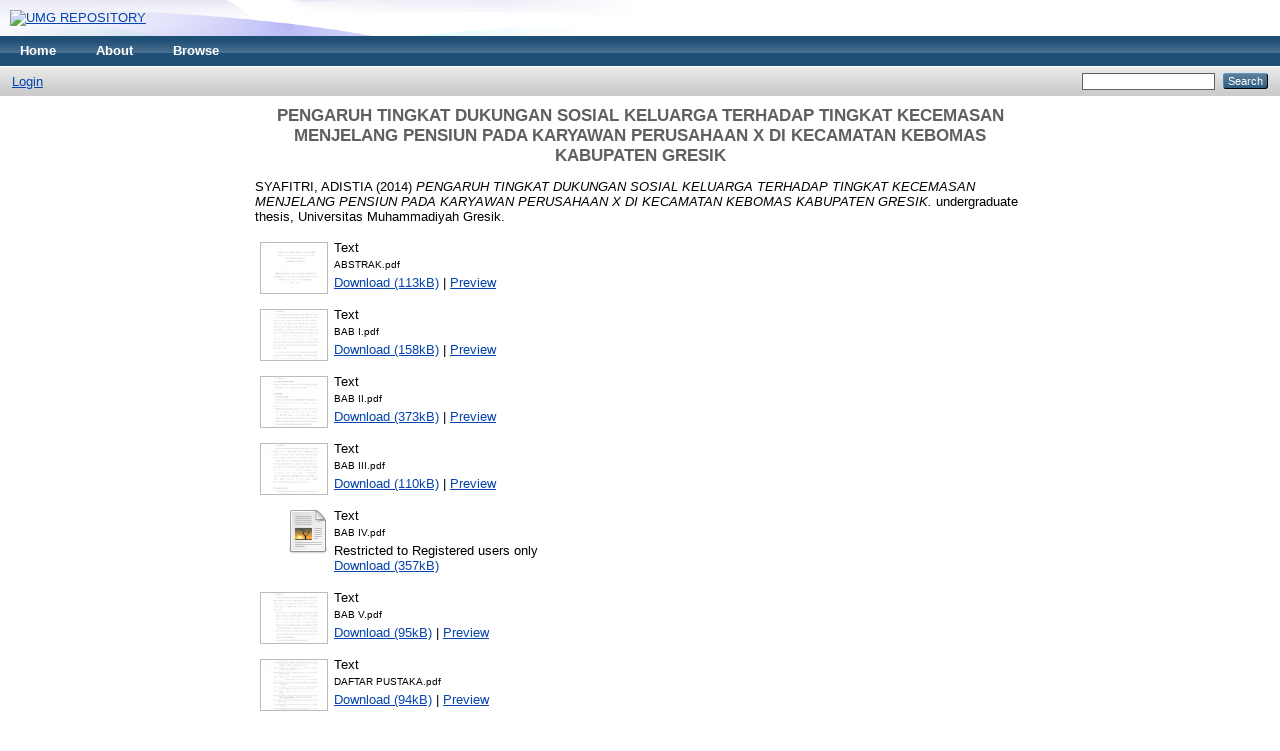

--- FILE ---
content_type: text/html; charset=utf-8
request_url: http://eprints.umg.ac.id/1471/
body_size: 5588
content:
<!DOCTYPE html PUBLIC "-//W3C//DTD XHTML 1.0 Transitional//EN" "http://www.w3.org/TR/xhtml1/DTD/xhtml1-transitional.dtd">
<html xmlns="http://www.w3.org/1999/xhtml">
  <head>
    <meta http-equiv="X-UA-Compatible" content="IE=edge" />
    <title> PENGARUH TINGKAT DUKUNGAN SOSIAL KELUARGA TERHADAP TINGKAT KECEMASAN MENJELANG PENSIUN PADA KARYAWAN PERUSAHAAN X DI KECAMATAN KEBOMAS KABUPATEN GRESIK  - UMG REPOSITORY</title>
    <link rel="icon" href="/favicon.ico" type="image/x-icon" />
    <link rel="shortcut icon" href="/favicon.ico" type="image/x-icon" />
    <meta name="eprints.eprintid" content="1471" />
<meta name="eprints.rev_number" content="17" />
<meta name="eprints.eprint_status" content="archive" />
<meta name="eprints.userid" content="298" />
<meta name="eprints.dir" content="disk0/00/00/14/71" />
<meta name="eprints.datestamp" content="2019-07-01 01:41:11" />
<meta name="eprints.lastmod" content="2019-07-01 01:41:11" />
<meta name="eprints.status_changed" content="2019-07-01 01:41:11" />
<meta name="eprints.type" content="thesis" />
<meta name="eprints.metadata_visibility" content="show" />
<meta name="eprints.creators_name" content="SYAFITRI, ADISTIA" />
<meta name="eprints.title" content="PENGARUH TINGKAT DUKUNGAN SOSIAL KELUARGA TERHADAP TINGKAT KECEMASAN MENJELANG PENSIUN
PADA KARYAWAN PERUSAHAAN X
DI KECAMATAN KEBOMAS KABUPATEN GRESIK" />
<meta name="eprints.ispublished" content="submitted" />
<meta name="eprints.subjects" content="Phil" />
<meta name="eprints.subjects" content="ge" />
<meta name="eprints.divisions" content="PSSP" />
<meta name="eprints.full_text_status" content="restricted" />
<meta name="eprints.abstract" content="Penelitian ini berawal dari pemikiran bahwa kecemasan yang dialami karyawan Perusahaan X ketika menghadapi masa pensiun merupakan sebuah fenomena yang menarik. Kecemasan merupakan suatu kondisi mental yang tidak baik serta mengganggu aktivitas keseharian. Dikhawatirkan apabila berkelanjutan dapat merusak kesehatan psikis karyawan Perusahaan X. Oleh sebab itu, keluarga sebagai sumber dukungan sosial dapat menjadi faktor kunci dalam penyembuhan seseorang. Bantuan yang diberikan keluarga berupa dukungan sosial dalam bentuk dukungan emosional, dukungan penghargaan, dukungan instrumental, dan dukungan informatif (Winnubust dkk., 1988; Sarafino, 1990; dalam Smet, 1994:136).
Penelitian ini merupakan tipe kuantitatif dengan analisis regresi yang bertujuan untuk memprediksikan seberapa jauh perubahan nilai variabel dependen (kecemasan), bila nilai variabel independen dimanipulasi/diubah atau dinaik-turunkan (Sugiyono, 2007:260). Populasi yang digunakan dalam penelitian ini adalah Karyawan Perusahaan X yang pensiun pada tahun 2015 dan 2016 yang berdomisili di Kecamatan Kebomas Kabupaten Gresik. Metode pengumpulan data dari kedua variabel menggunakan kuesioner yang disusun dalam bentuk Skala Likert.
Data dari kedua variabel diolah dengan teknik statistik regresi sederhana dengan bantuan program SPSS 15.0 for windows. Dapat diketahui bahwa r hitung &gt; r tabel (-0,417 &gt; 0,2221), maka Ho ditolak dan Ha diterima. Koefisien korelasi negatif menunjukkan bahwa hubungan yang terjadi adalah berlawanan, apabila skor dukungan sosial keluarga seseorang tinggi maka kecemasan yang dialami seseorang semakin rendah, begitu pula sebaliknya. Dari hasil R Square (koefisien diterminasi) sebesar 0,174 dapat dikatakan bahwa pengaruh dukungan sosial keluarga terhadap perubahan kecemasan adalah sebesar 17,4% sedangkan sisanya 82,6% dipengaruhi oleh variabel lain yang belum diteliti. Dengan melihat uji t, didapat bahwa t hitung &gt; t table (3,375 &gt; 2,00488) maka dapat disimpulkan bahwa ada pengaruh yang signifikan antara tingkat dukungan sosial keluarga terhadap tingkat kecemasan menjelang pensiun pada karyawan Perusahaan X di Kecamatan Kebomas Kabupaten Gresik." />
<meta name="eprints.date" content="2014-06-28" />
<meta name="eprints.date_type" content="submitted" />
<meta name="eprints.institution" content="Universitas Muhammadiyah Gresik" />
<meta name="eprints.department" content="Program Studi Psikologi Fakultas Psikologi" />
<meta name="eprints.thesis_type" content="undergraduate" />
<meta name="eprints.thesis_name" content="tugasakhir" />
<meta name="eprints.official_url" content="http://digilib.umg.ac.id/gdl.php?mod=browse&amp;op=read&amp;id=jipptumg--adistiasya-1501&amp;q=PENGARUH%20TINGKAT%20DUKUNGAN%20SOSIAL%20KELUARGA%20TERHADAP%20TINGKAT%20KECEMASAN%20MENJELANG%20PENSIUN%20PADA%20KARYAWAN%20PERUSAHAAN%20X%20DI%20KECAMATAN%20KEBOMAS%20KABUPATEN%20GRESIK" />
<meta name="eprints.citation" content="  SYAFITRI, ADISTIA  (2014) PENGARUH TINGKAT DUKUNGAN SOSIAL KELUARGA TERHADAP TINGKAT KECEMASAN MENJELANG PENSIUN PADA KARYAWAN PERUSAHAAN X DI KECAMATAN KEBOMAS KABUPATEN GRESIK.  undergraduate thesis, Universitas Muhammadiyah Gresik.   " />
<meta name="eprints.document_url" content="http://eprints.umg.ac.id/1471/1/ABSTRAK.pdf" />
<meta name="eprints.document_url" content="http://eprints.umg.ac.id/1471/2/BAB%20I.pdf" />
<meta name="eprints.document_url" content="http://eprints.umg.ac.id/1471/3/BAB%20II.pdf" />
<meta name="eprints.document_url" content="http://eprints.umg.ac.id/1471/4/BAB%20III.pdf" />
<meta name="eprints.document_url" content="http://eprints.umg.ac.id/1471/5/BAB%20IV.pdf" />
<meta name="eprints.document_url" content="http://eprints.umg.ac.id/1471/6/BAB%20V.pdf" />
<meta name="eprints.document_url" content="http://eprints.umg.ac.id/1471/7/DAFTAR%20PUSTAKA.pdf" />
<link rel="schema.DC" href="http://purl.org/DC/elements/1.0/" />
<meta name="DC.relation" content="http://eprints.umg.ac.id/1471/" />
<meta name="DC.title" content="PENGARUH TINGKAT DUKUNGAN SOSIAL KELUARGA TERHADAP TINGKAT KECEMASAN MENJELANG PENSIUN
PADA KARYAWAN PERUSAHAAN X
DI KECAMATAN KEBOMAS KABUPATEN GRESIK" />
<meta name="DC.creator" content="SYAFITRI, ADISTIA" />
<meta name="DC.subject" content="Philosophy" />
<meta name="DC.subject" content="Psychology" />
<meta name="DC.description" content="Penelitian ini berawal dari pemikiran bahwa kecemasan yang dialami karyawan Perusahaan X ketika menghadapi masa pensiun merupakan sebuah fenomena yang menarik. Kecemasan merupakan suatu kondisi mental yang tidak baik serta mengganggu aktivitas keseharian. Dikhawatirkan apabila berkelanjutan dapat merusak kesehatan psikis karyawan Perusahaan X. Oleh sebab itu, keluarga sebagai sumber dukungan sosial dapat menjadi faktor kunci dalam penyembuhan seseorang. Bantuan yang diberikan keluarga berupa dukungan sosial dalam bentuk dukungan emosional, dukungan penghargaan, dukungan instrumental, dan dukungan informatif (Winnubust dkk., 1988; Sarafino, 1990; dalam Smet, 1994:136).
Penelitian ini merupakan tipe kuantitatif dengan analisis regresi yang bertujuan untuk memprediksikan seberapa jauh perubahan nilai variabel dependen (kecemasan), bila nilai variabel independen dimanipulasi/diubah atau dinaik-turunkan (Sugiyono, 2007:260). Populasi yang digunakan dalam penelitian ini adalah Karyawan Perusahaan X yang pensiun pada tahun 2015 dan 2016 yang berdomisili di Kecamatan Kebomas Kabupaten Gresik. Metode pengumpulan data dari kedua variabel menggunakan kuesioner yang disusun dalam bentuk Skala Likert.
Data dari kedua variabel diolah dengan teknik statistik regresi sederhana dengan bantuan program SPSS 15.0 for windows. Dapat diketahui bahwa r hitung &gt; r tabel (-0,417 &gt; 0,2221), maka Ho ditolak dan Ha diterima. Koefisien korelasi negatif menunjukkan bahwa hubungan yang terjadi adalah berlawanan, apabila skor dukungan sosial keluarga seseorang tinggi maka kecemasan yang dialami seseorang semakin rendah, begitu pula sebaliknya. Dari hasil R Square (koefisien diterminasi) sebesar 0,174 dapat dikatakan bahwa pengaruh dukungan sosial keluarga terhadap perubahan kecemasan adalah sebesar 17,4% sedangkan sisanya 82,6% dipengaruhi oleh variabel lain yang belum diteliti. Dengan melihat uji t, didapat bahwa t hitung &gt; t table (3,375 &gt; 2,00488) maka dapat disimpulkan bahwa ada pengaruh yang signifikan antara tingkat dukungan sosial keluarga terhadap tingkat kecemasan menjelang pensiun pada karyawan Perusahaan X di Kecamatan Kebomas Kabupaten Gresik." />
<meta name="DC.date" content="2014-06-28" />
<meta name="DC.type" content="Thesis" />
<meta name="DC.type" content="NonPeerReviewed" />
<meta name="DC.format" content="text" />
<meta name="DC.language" content="en" />
<meta name="DC.identifier" content="http://eprints.umg.ac.id/1471/1/ABSTRAK.pdf" />
<meta name="DC.format" content="text" />
<meta name="DC.language" content="en" />
<meta name="DC.identifier" content="http://eprints.umg.ac.id/1471/2/BAB%20I.pdf" />
<meta name="DC.format" content="text" />
<meta name="DC.language" content="en" />
<meta name="DC.identifier" content="http://eprints.umg.ac.id/1471/3/BAB%20II.pdf" />
<meta name="DC.format" content="text" />
<meta name="DC.language" content="en" />
<meta name="DC.identifier" content="http://eprints.umg.ac.id/1471/4/BAB%20III.pdf" />
<meta name="DC.format" content="text" />
<meta name="DC.language" content="en" />
<meta name="DC.identifier" content="http://eprints.umg.ac.id/1471/5/BAB%20IV.pdf" />
<meta name="DC.format" content="text" />
<meta name="DC.language" content="en" />
<meta name="DC.identifier" content="http://eprints.umg.ac.id/1471/6/BAB%20V.pdf" />
<meta name="DC.format" content="text" />
<meta name="DC.language" content="en" />
<meta name="DC.identifier" content="http://eprints.umg.ac.id/1471/7/DAFTAR%20PUSTAKA.pdf" />
<meta name="DC.identifier" content="  SYAFITRI, ADISTIA  (2014) PENGARUH TINGKAT DUKUNGAN SOSIAL KELUARGA TERHADAP TINGKAT KECEMASAN MENJELANG PENSIUN PADA KARYAWAN PERUSAHAAN X DI KECAMATAN KEBOMAS KABUPATEN GRESIK.  undergraduate thesis, Universitas Muhammadiyah Gresik.   " />
<meta name="DC.relation" content="http://digilib.umg.ac.id/gdl.php?mod=browse&amp;op=read&amp;id=jipptumg--adistiasya-1501&amp;q=PENGARUH%20TINGKAT%20DUKUNGAN%20SOSIAL%20KELUARGA%20TERHADAP%20TINGKAT%20KECEMASAN%20MENJELANG%20PENSIUN%20PADA%20KARYAWAN%20PERUSAHAAN%20X%20DI%20KECAMATAN%20KEBOMAS%20KABUPATEN%20GRESIK" />
<link rel="alternate" href="http://eprints.umg.ac.id/cgi/export/eprint/1471/DIDL/eprintsumg-eprint-1471.xml" type="text/xml; charset=utf-8" title="MPEG-21 DIDL" />
<link rel="alternate" href="http://eprints.umg.ac.id/cgi/export/eprint/1471/HTML/eprintsumg-eprint-1471.html" type="text/html; charset=utf-8" title="HTML Citation" />
<link rel="alternate" href="http://eprints.umg.ac.id/cgi/export/eprint/1471/Simple/eprintsumg-eprint-1471.txt" type="text/plain; charset=utf-8" title="Simple Metadata" />
<link rel="alternate" href="http://eprints.umg.ac.id/cgi/export/eprint/1471/Refer/eprintsumg-eprint-1471.refer" type="text/plain" title="Refer" />
<link rel="alternate" href="http://eprints.umg.ac.id/cgi/export/eprint/1471/BibTeX/eprintsumg-eprint-1471.bib" type="text/plain" title="BibTeX" />
<link rel="alternate" href="http://eprints.umg.ac.id/cgi/export/eprint/1471/DC/eprintsumg-eprint-1471.txt" type="text/plain; charset=utf-8" title="Dublin Core" />
<link rel="alternate" href="http://eprints.umg.ac.id/cgi/export/eprint/1471/JSON/eprintsumg-eprint-1471.js" type="application/json; charset=utf-8" title="JSON" />
<link rel="alternate" href="http://eprints.umg.ac.id/cgi/export/eprint/1471/RIS/eprintsumg-eprint-1471.ris" type="text/plain" title="Reference Manager" />
<link rel="alternate" href="http://eprints.umg.ac.id/cgi/export/eprint/1471/COinS/eprintsumg-eprint-1471.txt" type="text/plain; charset=utf-8" title="OpenURL ContextObject in Span" />
<link rel="alternate" href="http://eprints.umg.ac.id/cgi/export/eprint/1471/ContextObject/eprintsumg-eprint-1471.xml" type="text/xml; charset=utf-8" title="OpenURL ContextObject" />
<link rel="alternate" href="http://eprints.umg.ac.id/cgi/export/eprint/1471/RDFXML/eprintsumg-eprint-1471.rdf" type="application/rdf+xml" title="RDF+XML" />
<link rel="alternate" href="http://eprints.umg.ac.id/cgi/export/eprint/1471/XML/eprintsumg-eprint-1471.xml" type="application/vnd.eprints.data+xml; charset=utf-8" title="EP3 XML" />
<link rel="alternate" href="http://eprints.umg.ac.id/cgi/export/eprint/1471/RDFN3/eprintsumg-eprint-1471.n3" type="text/n3" title="RDF+N3" />
<link rel="alternate" href="http://eprints.umg.ac.id/cgi/export/eprint/1471/EndNote/eprintsumg-eprint-1471.enw" type="text/plain; charset=utf-8" title="EndNote" />
<link rel="alternate" href="http://eprints.umg.ac.id/cgi/export/eprint/1471/METS/eprintsumg-eprint-1471.xml" type="text/xml; charset=utf-8" title="METS" />
<link rel="alternate" href="http://eprints.umg.ac.id/cgi/export/eprint/1471/Atom/eprintsumg-eprint-1471.xml" type="application/atom+xml;charset=utf-8" title="Atom" />
<link rel="alternate" href="http://eprints.umg.ac.id/cgi/export/eprint/1471/MODS/eprintsumg-eprint-1471.xml" type="text/xml; charset=utf-8" title="MODS" />
<link rel="alternate" href="http://eprints.umg.ac.id/cgi/export/eprint/1471/RDFNT/eprintsumg-eprint-1471.nt" type="text/plain" title="RDF+N-Triples" />
<link rel="alternate" href="http://eprints.umg.ac.id/cgi/export/eprint/1471/Text/eprintsumg-eprint-1471.txt" type="text/plain; charset=utf-8" title="ASCII Citation" />
<link rel="Top" href="http://eprints.umg.ac.id/" />
    <link rel="Sword" href="http://eprints.umg.ac.id/sword-app/servicedocument" />
    <link rel="SwordDeposit" href="http://eprints.umg.ac.id/id/contents" />
    <link rel="Search" type="text/html" href="http://eprints.umg.ac.id/cgi/search" />
    <link rel="Search" type="application/opensearchdescription+xml" href="http://eprints.umg.ac.id/cgi/opensearchdescription" />
    <script type="text/javascript">
// <![CDATA[
var eprints_http_root = "http:\/\/eprints.umg.ac.id";
var eprints_http_cgiroot = "http:\/\/eprints.umg.ac.id\/cgi";
var eprints_oai_archive_id = "eprints.umg.ac.id";
var eprints_logged_in = false;
// ]]></script>
    <style type="text/css">.ep_logged_in { display: none }</style>
    <link rel="stylesheet" type="text/css" href="/style/auto-3.3.15.css" />
    <script type="text/javascript" src="/javascript/auto-3.3.15.js"><!--padder--></script>
    <!--[if lte IE 6]>
        <link rel="stylesheet" type="text/css" href="/style/ie6.css" />
   <![endif]-->
    <meta name="Generator" content="EPrints 3.3.15" />
    <meta http-equiv="Content-Type" content="text/html; charset=UTF-8" />
    <meta http-equiv="Content-Language" content="en" />
    
  </head>
  <body>
    
    <div class="ep_tm_header ep_noprint">
      <div class="ep_tm_site_logo">
        <a href="http://eprints.umg.ac.id/" title="UMG REPOSITORY">
          <img alt="UMG REPOSITORY" src="https://scontent.fcgk29-1.fna.fbcdn.net/v/t1.6435-9/67959933_128362921775144_3187873448923758592_n.jpg?_nc_cat=100&amp;ccb=1-7&amp;_nc_sid=730e14&amp;_nc_eui2=AeGbwqhH8HyppMQ6Ue6G2YF4YVQj5EmFSGFhVCPkSYVIYWa9S4-Z_gI7sdEHobqzcWVuCY76hkAUM6LxuzAZwdSB&amp;_nc_ohc=wF_GJD9MizsAX9oywql&amp;_nc_ht=scontent.fcgk29-1.fna&amp;oh=00_AT8Bk6-cf5LivPd8GUqF1AUY0ZLHfa7Cip5KPC-eZ1oy5g&amp;oe=62F85717" />
        </a>
      </div>
      <ul class="ep_tm_menu">
        <li>
          <a href="http://eprints.umg.ac.id">
            Home
          </a>
        </li>
        <li>
          <a href="http://eprints.umg.ac.id/information.html">
            About
          </a>
        </li>
        <li>
          <a href="http://eprints.umg.ac.id/view/" menu="ep_tm_menu_browse">
            Browse
          </a>
          <ul id="ep_tm_menu_browse" style="display:none;">
            <li>
              <a href="http://eprints.umg.ac.id/view/year/">
                Browse by 
                Year
              </a>
            </li>
            <li>
              <a href="http://eprints.umg.ac.id/view/subjects/">
                Browse by 
                Subject
              </a>
            </li>
            <li>
              <a href="http://eprints.umg.ac.id/view/divisions/">
                Browse by 
                Division
              </a>
            </li>
            <li>
              <a href="http://eprints.umg.ac.id/view/creators/">
                Browse by 
                Author
              </a>
            </li>
          </ul>
        </li>
      </ul>
      <table class="ep_tm_searchbar">
        <tr>
          <td align="left">
            <ul class="ep_tm_key_tools" id="ep_tm_menu_tools"><li><a href="http://eprints.umg.ac.id/cgi/users/home">Login</a></li></ul>
          </td>
          <td align="right" style="white-space: nowrap">
            
            <form method="get" accept-charset="utf-8" action="http://eprints.umg.ac.id/cgi/search" style="display:inline">
              <input class="ep_tm_searchbarbox" size="20" type="text" name="q" />
              <input class="ep_tm_searchbarbutton" value="Search" type="submit" name="_action_search" />
              <input type="hidden" name="_action_search" value="Search" />
              <input type="hidden" name="_order" value="bytitle" />
              <input type="hidden" name="basic_srchtype" value="ALL" />
              <input type="hidden" name="_satisfyall" value="ALL" />
            </form>
          </td>
        </tr>
      </table>
    </div>
    <div>
      <div class="ep_tm_page_content">
        <h1 class="ep_tm_pagetitle">
          

PENGARUH TINGKAT DUKUNGAN SOSIAL KELUARGA TERHADAP TINGKAT KECEMASAN MENJELANG PENSIUN&#13;
PADA KARYAWAN PERUSAHAAN X&#13;
DI KECAMATAN KEBOMAS KABUPATEN GRESIK


        </h1>
        <div class="ep_summary_content"><div class="ep_summary_content_left"></div><div class="ep_summary_content_right"></div><div class="ep_summary_content_top"></div><div class="ep_summary_content_main">

  <p style="margin-bottom: 1em">
    


    <span class="person_name">SYAFITRI, ADISTIA</span>
  

(2014)

<em>PENGARUH TINGKAT DUKUNGAN SOSIAL KELUARGA TERHADAP TINGKAT KECEMASAN MENJELANG PENSIUN&#13;
PADA KARYAWAN PERUSAHAAN X&#13;
DI KECAMATAN KEBOMAS KABUPATEN GRESIK.</em>


    undergraduate thesis, Universitas Muhammadiyah Gresik.
  




  </p>

  

  

    
  
    
      
      <table>
        
          <tr>
            <td valign="top" align="right"><a onmouseout="EPJS_HidePreview( event, 'doc_preview_7307' );" class="ep_document_link" onmouseover="EPJS_ShowPreview( event, 'doc_preview_7307' );" href="http://eprints.umg.ac.id/1471/1/ABSTRAK.pdf"><img class="ep_doc_icon" alt="[img]" src="http://eprints.umg.ac.id/1471/1.hassmallThumbnailVersion/ABSTRAK.pdf" border="0" /></a><div id="doc_preview_7307" class="ep_preview"><table><tr><td><img class="ep_preview_image" alt="" src="http://eprints.umg.ac.id/1471/1.haspreviewThumbnailVersion/ABSTRAK.pdf" border="0" /><div class="ep_preview_title">Preview</div></td></tr></table></div></td>
            <td valign="top">
              

<!-- document citation -->


<span class="ep_document_citation">
<span class="document_format">Text</span>
<br /><span class="document_filename">ABSTRAK.pdf</span>



</span>

<br />
              <a href="http://eprints.umg.ac.id/1471/1/ABSTRAK.pdf" class="ep_document_link">Download (113kB)</a>
              
			  
			  | <a href="http://eprints.umg.ac.id/1471/1.haslightboxThumbnailVersion/ABSTRAK.pdf" rel="lightbox[docs] nofollow" title="Preview">Preview</a>
			  
			  
              
  
              <ul>
              
              </ul>
            </td>
          </tr>
        
          <tr>
            <td valign="top" align="right"><a href="http://eprints.umg.ac.id/1471/2/BAB%20I.pdf" onmouseover="EPJS_ShowPreview( event, 'doc_preview_7308' );" class="ep_document_link" onmouseout="EPJS_HidePreview( event, 'doc_preview_7308' );"><img class="ep_doc_icon" alt="[img]" src="http://eprints.umg.ac.id/1471/2.hassmallThumbnailVersion/BAB%20I.pdf" border="0" /></a><div id="doc_preview_7308" class="ep_preview"><table><tr><td><img class="ep_preview_image" alt="" src="http://eprints.umg.ac.id/1471/2.haspreviewThumbnailVersion/BAB%20I.pdf" border="0" /><div class="ep_preview_title">Preview</div></td></tr></table></div></td>
            <td valign="top">
              

<!-- document citation -->


<span class="ep_document_citation">
<span class="document_format">Text</span>
<br /><span class="document_filename">BAB I.pdf</span>



</span>

<br />
              <a href="http://eprints.umg.ac.id/1471/2/BAB%20I.pdf" class="ep_document_link">Download (158kB)</a>
              
			  
			  | <a href="http://eprints.umg.ac.id/1471/2.haslightboxThumbnailVersion/BAB%20I.pdf" rel="lightbox[docs] nofollow" title="Preview">Preview</a>
			  
			  
              
  
              <ul>
              
              </ul>
            </td>
          </tr>
        
          <tr>
            <td valign="top" align="right"><a href="http://eprints.umg.ac.id/1471/3/BAB%20II.pdf" class="ep_document_link" onmouseout="EPJS_HidePreview( event, 'doc_preview_7309' );" onmouseover="EPJS_ShowPreview( event, 'doc_preview_7309' );"><img class="ep_doc_icon" alt="[img]" src="http://eprints.umg.ac.id/1471/3.hassmallThumbnailVersion/BAB%20II.pdf" border="0" /></a><div id="doc_preview_7309" class="ep_preview"><table><tr><td><img class="ep_preview_image" alt="" src="http://eprints.umg.ac.id/1471/3.haspreviewThumbnailVersion/BAB%20II.pdf" border="0" /><div class="ep_preview_title">Preview</div></td></tr></table></div></td>
            <td valign="top">
              

<!-- document citation -->


<span class="ep_document_citation">
<span class="document_format">Text</span>
<br /><span class="document_filename">BAB II.pdf</span>



</span>

<br />
              <a href="http://eprints.umg.ac.id/1471/3/BAB%20II.pdf" class="ep_document_link">Download (373kB)</a>
              
			  
			  | <a href="http://eprints.umg.ac.id/1471/3.haslightboxThumbnailVersion/BAB%20II.pdf" rel="lightbox[docs] nofollow" title="Preview">Preview</a>
			  
			  
              
  
              <ul>
              
              </ul>
            </td>
          </tr>
        
          <tr>
            <td valign="top" align="right"><a href="http://eprints.umg.ac.id/1471/4/BAB%20III.pdf" class="ep_document_link" onmouseout="EPJS_HidePreview( event, 'doc_preview_7310' );" onmouseover="EPJS_ShowPreview( event, 'doc_preview_7310' );"><img class="ep_doc_icon" alt="[img]" src="http://eprints.umg.ac.id/1471/4.hassmallThumbnailVersion/BAB%20III.pdf" border="0" /></a><div id="doc_preview_7310" class="ep_preview"><table><tr><td><img class="ep_preview_image" alt="" src="http://eprints.umg.ac.id/1471/4.haspreviewThumbnailVersion/BAB%20III.pdf" border="0" /><div class="ep_preview_title">Preview</div></td></tr></table></div></td>
            <td valign="top">
              

<!-- document citation -->


<span class="ep_document_citation">
<span class="document_format">Text</span>
<br /><span class="document_filename">BAB III.pdf</span>



</span>

<br />
              <a href="http://eprints.umg.ac.id/1471/4/BAB%20III.pdf" class="ep_document_link">Download (110kB)</a>
              
			  
			  | <a href="http://eprints.umg.ac.id/1471/4.haslightboxThumbnailVersion/BAB%20III.pdf" rel="lightbox[docs] nofollow" title="Preview">Preview</a>
			  
			  
              
  
              <ul>
              
              </ul>
            </td>
          </tr>
        
          <tr>
            <td valign="top" align="right"><a class="ep_document_link" href="http://eprints.umg.ac.id/1471/5/BAB%20IV.pdf"><img class="ep_doc_icon" alt="[img]" src="http://eprints.umg.ac.id/style/images/fileicons/text.png" border="0" /></a></td>
            <td valign="top">
              

<!-- document citation -->


<span class="ep_document_citation">
<span class="document_format">Text</span>
<br /><span class="document_filename">BAB IV.pdf</span>


  <br />Restricted to Registered users only


</span>

<br />
              <a href="http://eprints.umg.ac.id/1471/5/BAB%20IV.pdf" class="ep_document_link">Download (357kB)</a>
              
              
  
              <ul>
              
              </ul>
            </td>
          </tr>
        
          <tr>
            <td valign="top" align="right"><a onmouseover="EPJS_ShowPreview( event, 'doc_preview_7312' );" onmouseout="EPJS_HidePreview( event, 'doc_preview_7312' );" class="ep_document_link" href="http://eprints.umg.ac.id/1471/6/BAB%20V.pdf"><img class="ep_doc_icon" alt="[img]" src="http://eprints.umg.ac.id/1471/6.hassmallThumbnailVersion/BAB%20V.pdf" border="0" /></a><div id="doc_preview_7312" class="ep_preview"><table><tr><td><img class="ep_preview_image" alt="" src="http://eprints.umg.ac.id/1471/6.haspreviewThumbnailVersion/BAB%20V.pdf" border="0" /><div class="ep_preview_title">Preview</div></td></tr></table></div></td>
            <td valign="top">
              

<!-- document citation -->


<span class="ep_document_citation">
<span class="document_format">Text</span>
<br /><span class="document_filename">BAB V.pdf</span>



</span>

<br />
              <a href="http://eprints.umg.ac.id/1471/6/BAB%20V.pdf" class="ep_document_link">Download (95kB)</a>
              
			  
			  | <a href="http://eprints.umg.ac.id/1471/6.haslightboxThumbnailVersion/BAB%20V.pdf" rel="lightbox[docs] nofollow" title="Preview">Preview</a>
			  
			  
              
  
              <ul>
              
              </ul>
            </td>
          </tr>
        
          <tr>
            <td valign="top" align="right"><a onmouseout="EPJS_HidePreview( event, 'doc_preview_7313' );" class="ep_document_link" onmouseover="EPJS_ShowPreview( event, 'doc_preview_7313' );" href="http://eprints.umg.ac.id/1471/7/DAFTAR%20PUSTAKA.pdf"><img class="ep_doc_icon" alt="[img]" src="http://eprints.umg.ac.id/1471/7.hassmallThumbnailVersion/DAFTAR%20PUSTAKA.pdf" border="0" /></a><div id="doc_preview_7313" class="ep_preview"><table><tr><td><img class="ep_preview_image" alt="" src="http://eprints.umg.ac.id/1471/7.haspreviewThumbnailVersion/DAFTAR%20PUSTAKA.pdf" border="0" /><div class="ep_preview_title">Preview</div></td></tr></table></div></td>
            <td valign="top">
              

<!-- document citation -->


<span class="ep_document_citation">
<span class="document_format">Text</span>
<br /><span class="document_filename">DAFTAR PUSTAKA.pdf</span>



</span>

<br />
              <a href="http://eprints.umg.ac.id/1471/7/DAFTAR%20PUSTAKA.pdf" class="ep_document_link">Download (94kB)</a>
              
			  
			  | <a href="http://eprints.umg.ac.id/1471/7.haslightboxThumbnailVersion/DAFTAR%20PUSTAKA.pdf" rel="lightbox[docs] nofollow" title="Preview">Preview</a>
			  
			  
              
  
              <ul>
              
              </ul>
            </td>
          </tr>
        
      </table>
    

  

  
    <div style="margin-bottom: 1em">
      Official URL: <a href="http://digilib.umg.ac.id/gdl.php?mod=browse&amp;op=read&amp;id=jipptumg--adistiasya-1501&amp;q=PENGARUH%20TINGKAT%20DUKUNGAN%20SOSIAL%20KELUARGA%20TERHADAP%20TINGKAT%20KECEMASAN%20MENJELANG%20PENSIUN%20PADA%20KARYAWAN%20PERUSAHAAN%20X%20DI%20KECAMATAN%20KEBOMAS%20KABUPATEN%20GRESIK">http://digilib.umg.ac.id/gdl.php?mod=browse&amp;op=rea...</a>
    </div>
  

  
    <h2>Abstract</h2>
    <p style="text-align: left; margin: 1em auto 0em auto">Penelitian ini berawal dari pemikiran bahwa kecemasan yang dialami karyawan Perusahaan X ketika menghadapi masa pensiun merupakan sebuah fenomena yang menarik. Kecemasan merupakan suatu kondisi mental yang tidak baik serta mengganggu aktivitas keseharian. Dikhawatirkan apabila berkelanjutan dapat merusak kesehatan psikis karyawan Perusahaan X. Oleh sebab itu, keluarga sebagai sumber dukungan sosial dapat menjadi faktor kunci dalam penyembuhan seseorang. Bantuan yang diberikan keluarga berupa dukungan sosial dalam bentuk dukungan emosional, dukungan penghargaan, dukungan instrumental, dan dukungan informatif (Winnubust dkk., 1988; Sarafino, 1990; dalam Smet, 1994:136).&#13;
Penelitian ini merupakan tipe kuantitatif dengan analisis regresi yang bertujuan untuk memprediksikan seberapa jauh perubahan nilai variabel dependen (kecemasan), bila nilai variabel independen dimanipulasi/diubah atau dinaik-turunkan (Sugiyono, 2007:260). Populasi yang digunakan dalam penelitian ini adalah Karyawan Perusahaan X yang pensiun pada tahun 2015 dan 2016 yang berdomisili di Kecamatan Kebomas Kabupaten Gresik. Metode pengumpulan data dari kedua variabel menggunakan kuesioner yang disusun dalam bentuk Skala Likert.&#13;
Data dari kedua variabel diolah dengan teknik statistik regresi sederhana dengan bantuan program SPSS 15.0 for windows. Dapat diketahui bahwa r hitung &gt; r tabel (-0,417 &gt; 0,2221), maka Ho ditolak dan Ha diterima. Koefisien korelasi negatif menunjukkan bahwa hubungan yang terjadi adalah berlawanan, apabila skor dukungan sosial keluarga seseorang tinggi maka kecemasan yang dialami seseorang semakin rendah, begitu pula sebaliknya. Dari hasil R Square (koefisien diterminasi) sebesar 0,174 dapat dikatakan bahwa pengaruh dukungan sosial keluarga terhadap perubahan kecemasan adalah sebesar 17,4% sedangkan sisanya 82,6% dipengaruhi oleh variabel lain yang belum diteliti. Dengan melihat uji t, didapat bahwa t hitung &gt; t table (3,375 &gt; 2,00488) maka dapat disimpulkan bahwa ada pengaruh yang signifikan antara tingkat dukungan sosial keluarga terhadap tingkat kecemasan menjelang pensiun pada karyawan Perusahaan X di Kecamatan Kebomas Kabupaten Gresik.</p>
  

  <table style="margin-bottom: 1em; margin-top: 1em;" cellpadding="3">
    <tr>
      <th align="right">Item Type:</th>
      <td>
        Thesis
        
        
        (undergraduate)
      </td>
    </tr>
    
    
      
    
      
    
      
    
      
        <tr>
          <th align="right">Subjects:</th>
          <td valign="top"><a href="http://eprints.umg.ac.id/view/subjects/Phil.html">Psychology &gt; Philosophy</a><br /><a href="http://eprints.umg.ac.id/view/subjects/ge.html">Psychology</a></td>
        </tr>
      
    
      
        <tr>
          <th align="right">Divisions:</th>
          <td valign="top"><a href="http://eprints.umg.ac.id/view/divisions/PSSP/">Faculty of Psychology &gt; Psychology Study Program</a></td>
        </tr>
      
    
      
    
      
        <tr>
          <th align="right">Depositing User:</th>
          <td valign="top">

<span class="ep_name_citation"><span class="person_name">tri risdianto saifullah</span></span>

</td>
        </tr>
      
    
      
        <tr>
          <th align="right">Date Deposited:</th>
          <td valign="top">01 Jul 2019 01:41</td>
        </tr>
      
    
      
        <tr>
          <th align="right">Last Modified:</th>
          <td valign="top">01 Jul 2019 01:41</td>
        </tr>
      
    
    <tr>
      <th align="right">URI:</th>
      <td valign="top"><a href="http://eprints.umg.ac.id/id/eprint/1471">http://eprints.umg.ac.id/id/eprint/1471</a></td>
    </tr>
  </table>

  
  

  
    <h3>Actions (login required)</h3>
    <table class="ep_summary_page_actions">
    
      <tr>
        <td><a href="/cgi/users/home?screen=EPrint%3A%3AView&amp;eprintid=1471"><img src="/style/images/action_view.png" title="View Item" alt="View Item" class="ep_form_action_icon" /></a></td>
        <td>View Item</td>
      </tr>
    
    </table>
  

</div><div class="ep_summary_content_bottom"></div><div class="ep_summary_content_after"></div></div>
      </div>
    </div>
    <div class="ep_tm_footer ep_noprint">
      <div class="ep_tm_eprints_logo">
        <a href="http://eprints.org/software/">
          <img alt="EPrints Logo" src="/images/eprintslogo.gif" />
        </a>
      </div>
      <div>UMG REPOSITORY is powered by <em><a href="http://eprints.org/software/">EPrints 3</a></em> which is developed by the <a href="http://www.ecs.soton.ac.uk/">School of Electronics and Computer Science</a> at the University of Southampton. <a href="http://eprints.umg.ac.id/eprints/">More information and software credits</a>.</div>
    </div>
  </body>
</html>